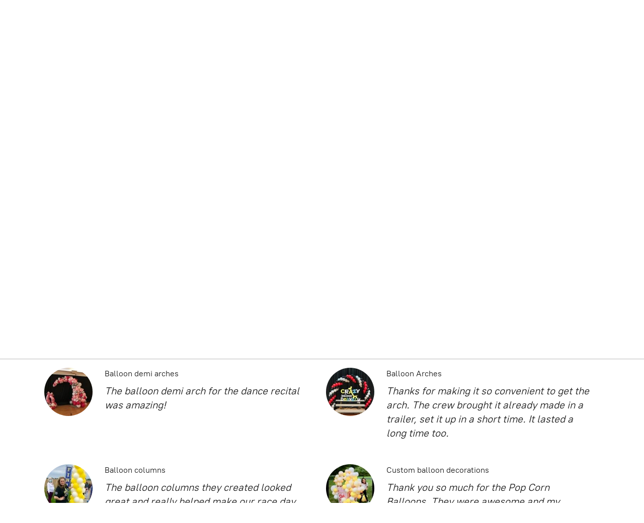

--- FILE ---
content_type: application/javascript;charset=utf-8
request_url: https://app.ecwid.com/categories.js?ownerid=17919231&jsonp=menu.fill
body_size: 592
content:
menu.fill([{"id":110785177,"name":"Balloon Arches, Full Service, Click here for prices","nameForUrl":"Balloon Arches, Full Service, Click here for prices","link":"#!/Balloon-Arches-Full-Service-Click-here-for-prices/c/110785177","slug":"balloon-arches-full-service-click-here-for-prices","dataLevel":1,"sub":null},{"id":36866991,"name":"Balloon Centerpieces, click here","nameForUrl":"Balloon Centerpieces, click here","link":"#!/Balloon-Centerpieces-click-here/c/36866991","slug":"balloon-centerpieces-click-here","dataLevel":1,"sub":null},{"id":47327967,"name":"Balloon Columns & Garland, click here","nameForUrl":"Balloon Columns & Garland, click here","link":"#!/Balloon-Columns-&-Garland-click-here/c/47327967","slug":"balloon-columns--garland-click-here","dataLevel":1,"sub":null},{"id":192614345,"name":"Balloon Decorations near Ardmore PA","nameForUrl":"Balloon Decorations near Ardmore PA","link":"#!/Balloon-Decorations-near-Ardmore-PA/c/192614345","slug":"balloon-decorations-near-ardmore-pa","dataLevel":1,"sub":null},{"id":192614346,"name":"Balloon Arches near Blue Bell, pa","nameForUrl":"Balloon Arches near Blue Bell, pa","link":"#!/Balloon-Arches-near-Blue-Bell-pa/c/192614346","slug":"balloon-arches-near-blue-bell-pa","dataLevel":1,"sub":null},{"id":192613347,"name":"Balloon Decorations near Ambler, PA","nameForUrl":"Balloon Decorations near Ambler, PA","link":"#!/Balloon-Decorations-near-Ambler-PA/c/192613347","slug":"balloon-decorations-near-ambler-pa","dataLevel":1,"sub":null},{"id":192613381,"name":"Balloon arches near Montgomeryville, PA","nameForUrl":"Balloon arches near Montgomeryville, PA","link":"#!/Balloon-arches-near-Montgomeryville-PA/c/192613381","slug":"balloon-arches-near-montgomeryville-pa","dataLevel":1,"sub":null},{"id":192613382,"name":"Balloon Arches, Towers, Centerpieces & Towers in Doylestown PA","nameForUrl":"Balloon Arches, Towers, Centerpieces & Towers in Doylestown PA","link":"#!/Balloon-Arches-Towers-Centerpieces-&-Towers-in-Doylestown-PA/c/192613382","slug":"balloon-arches-towers-centerpieces--towers-in-doylestown-pa","dataLevel":1,"sub":null}]);
